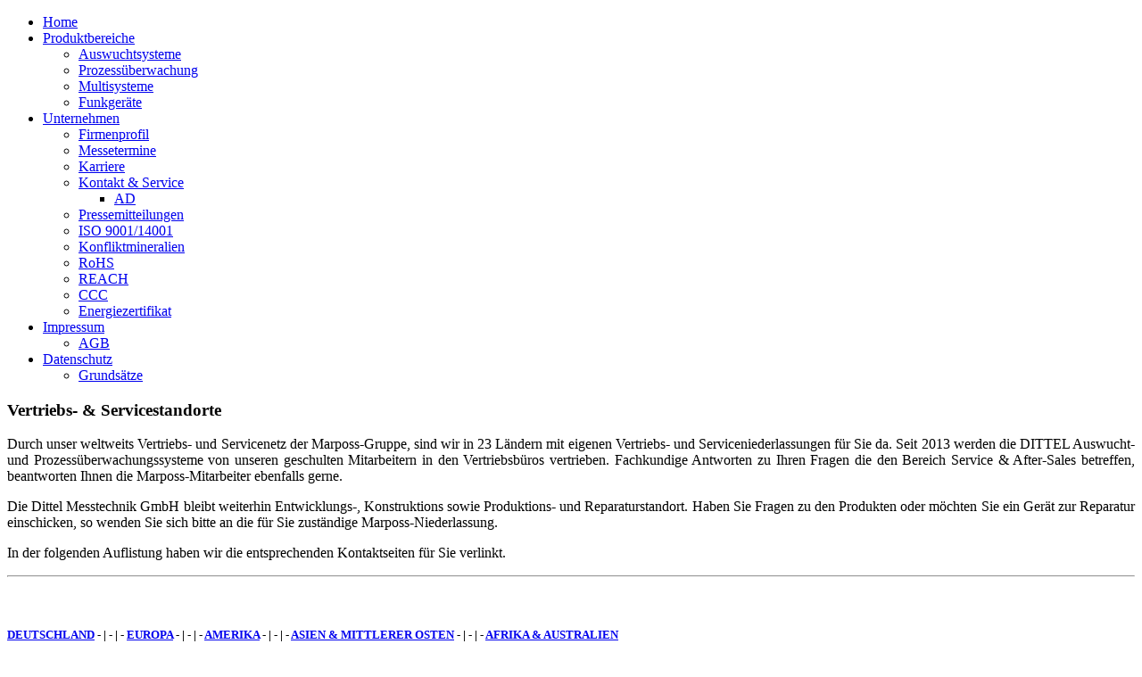

--- FILE ---
content_type: text/html; charset=utf-8
request_url: https://dittel.com/index.php/de/unternehmen/kontakt-service
body_size: 2257
content:
<!DOCTYPE html>
<html dir="ltr" lang="de-de">
<head>
    <base href="https://dittel.com/index.php/de/unternehmen/kontakt-service" />
	<meta http-equiv="content-type" content="text/html; charset=utf-8" />
	<meta name="generator" content="Joomla! - Open Source Content Management" />
	<title>Kontakt &amp; Service</title>
	<link href="/templates/dittel2013v2/favicon.ico" rel="shortcut icon" type="image/vnd.microsoft.icon" />
	<link href="/components/com_imageshow/assets/css/style.css" rel="stylesheet" type="text/css" />
	<link href="/media/mod_languages/css/template.css?82bbef0d496fd69892d9817a412718aa" rel="stylesheet" type="text/css" />
	<script type="application/json" class="joomla-script-options new">{"csrf.token":"2659c40ff128789d52813d3a1a975ee7","system.paths":{"root":"","base":""}}</script>
	<script src="/media/system/js/mootools-core.js?82bbef0d496fd69892d9817a412718aa" type="text/javascript"></script>
	<script src="/media/system/js/core.js?82bbef0d496fd69892d9817a412718aa" type="text/javascript"></script>
	<script src="/media/system/js/mootools-more.js?82bbef0d496fd69892d9817a412718aa" type="text/javascript"></script>

    <link rel="stylesheet" href="/templates/system/css/system.css" />
    <link rel="stylesheet" href="/templates/system/css/general.css" />

    <!-- Created by Artisteer v4.1.0.59861 -->
    
    
    <meta name="viewport" content="initial-scale = 1.0, maximum-scale = 1.0, user-scalable = no, width = device-width">

    <!--[if lt IE 9]><script src="https://html5shiv.googlecode.com/svn/trunk/html5.js"></script><![endif]-->
    <link rel="stylesheet" href="/templates/dittel2013v2/css/template.css" media="screen">
    <!--[if lte IE 7]><link rel="stylesheet" href="/templates/dittel2013v2/css/template.ie7.css" media="screen" /><![endif]-->
    <link rel="stylesheet" href="/templates/dittel2013v2/css/template.responsive.css" media="all">
		<link rel="shortcut icon" href="/favicon.ico" type="image/x-icon">
    <script>if ('undefined' != typeof jQuery) document._artxJQueryBackup = jQuery;</script>
    <script src="/templates/dittel2013v2/jquery.js"></script>
    <script>jQuery.noConflict();</script>

    <script src="/templates/dittel2013v2/script.js"></script>
        <script>if (document._artxJQueryBackup) jQuery = document._artxJQueryBackup;</script>
    <script src="/templates/dittel2013v2/script.responsive.js"></script>
</head>
<body>

<div id="art-main">
<header class="art-header">

    <div class="art-shapes">

            </div>




                
                    
</header>
<div class="art-sheet clearfix">
<nav class="art-nav">
    
<ul class="art-hmenu"><li class="item-435"><a title="Start here" href="/index.php/de/">Home</a></li><li class="item-704 deeper parent"><a href="/index.php/de/produktbereiche">Produktbereiche</a><ul><li class="item-684"><a href="/index.php/de/produktbereiche/auswuchtsysteme">Auswuchtsysteme</a></li><li class="item-685"><a href="/index.php/de/produktbereiche/prozessueberwachung">Prozessüberwachung</a></li><li class="item-720"><a href="/index.php/de/produktbereiche/multisysteme">Multisysteme</a></li><li class="item-747"><a href="/index.php/de/produktbereiche/funkgeraete">Funkgeräte</a></li></ul></li><li class="item-686 active deeper parent"><a class=" active" href="/index.php/de/unternehmen">Unternehmen</a><ul><li class="item-688"><a href="/index.php/de/unternehmen/firmenprofil">Firmenprofil</a></li><li class="item-689"><a href="/index.php/de/unternehmen/messetermine">Messetermine</a></li><li class="item-690"><a href="/index.php/de/unternehmen/karriere">Karriere</a></li><li class="item-691 current active deeper parent"><a class=" active" href="/index.php/de/unternehmen/kontakt-service">Kontakt &amp; Service</a><ul><li class="item-1077"><a href="/index.php/de/unternehmen/kontakt-service/ad">AD</a></li></ul></li><li class="item-705"><a href="/index.php/de/unternehmen/pressemitteilungen">Pressemitteilungen</a></li><li class="item-836"><a href="/index.php/de/unternehmen/iso-9001-14001">ISO 9001/14001</a></li><li class="item-982"><a href="/index.php/de/unternehmen/konfliktmineralien">Konfliktmineralien</a></li><li class="item-748"><a href="/index.php/de/unternehmen/rohs-de">RoHS</a></li><li class="item-752"><a href="/index.php/de/unternehmen/reach">REACH</a></li><li class="item-938"><a href="/index.php/de/unternehmen/ccc">CCC</a></li><li class="item-1006"><a href="/index.php/de/unternehmen/energieaudit">Energiezertifikat</a></li></ul></li><li class="item-687 deeper parent"><a href="/index.php/de/impressum">Impressum</a><ul><li class="item-692"><a href="/index.php/de/impressum/agb">AGB</a></li></ul></li><li class="item-1018 deeper parent"><a href="/index.php/de/datenschutz">Datenschutz</a><ul><li class="item-1178"><a href="/index.php/de/datenschutz/grundsaetze">Grundsätze</a></li></ul></li></ul> 
    </nav>
<div class="art-layout-wrapper">
                <div class="art-content-layout">
                    <div class="art-content-layout-row">
                        
                        <div class="art-layout-cell art-content">
<!-- begin nostyle -->
<div class="art-nostyle">
<!-- begin nostyle content -->


<div class="custom"  >
	</div>
<!-- end nostyle content -->
</div>
<!-- end nostyle -->
<article class="art-post art-messages"><div class="art-postcontent clearfix"><div id="system-message-container">
	</div>
</div></article><div class="item-page"><article class="art-post"><div class="art-postcontent clearfix"><div class="art-article"><h3>Vertriebs- &amp; Servicestandorte</h3>
<p style="text-align: justify;">Durch unser weltweits Vertriebs- und Servicenetz der Marposs-Gruppe, sind wir in 23 Ländern mit eigenen Vertriebs- und Serviceniederlassungen für Sie da. Seit 2013 werden die DITTEL Auswucht- und Prozessüberwachungssysteme von unseren geschulten Mitarbeitern in den Vertriebsbüros vertrieben. Fachkundige Antworten zu Ihren Fragen die den Bereich Service &amp; After-Sales betreffen, beantworten Ihnen die Marposs-Mitarbeiter ebenfalls gerne.</p>
<p style="text-align: justify;">Die Dittel Messtechnik GmbH bleibt weiterhin Entwicklungs-, Konstruktions sowie Produktions- und Reparaturstandort. Haben Sie Fragen zu den Produkten oder möchten Sie ein Gerät zur Reparatur einschicken, so wenden Sie sich bitte an die für Sie zuständige Marposs-Niederlassung.</p>
<p>In der folgenden Auflistung haben wir die entsprechenden Kontaktseiten für Sie verlinkt.</p>
<hr />
<p> </p>
<h5><a href="http://www.marposs.com/worldwide_address.php/ger/germany" target="_blank">DEUTSCHLAND</a> - | - | - <a href="http://www.marposs.com/worldwide_addresses.php/ger/europe" target="_blank">EUROPA</a> - | - | - <a href="http://www.marposs.com/worldwide_addresses.php/ger/america" target="_blank">AMERIKA</a> - | - | - <a href="http://www.marposs.com/worldwide_addresses.php/ger/asia" target="_blank">ASIEN &amp; MITTLERER OSTEN</a> - | - | - <a href="http://www.marposs.com/worldwide_addresses.php/ger/rest_of_the_world" target="_blank">AFRIKA &amp; AUSTRALIEN</a></h5>
<p> </p>
<hr />
<p> </p></div></div></article></div>


                        </div>
                        <div class="art-layout-cell art-sidebar2">
<div class="art-block clearfix"><div class="art-blockcontent"><div class="mod-languages">
	<div class="pretext"><p>Sprache:</p></div>

	<ul class="lang-inline" dir="ltr">
									<li class="lang-active">
			<a href="https://dittel.com/index.php/de/unternehmen/kontakt-service">
												<img src="/media/mod_languages/images/de.gif" alt="Deutsch" title="Deutsch" />										</a>
			</li>
								<li>
			<a href="/index.php/en/unternehmen/kontakt-service">
												<img src="/media/mod_languages/images/en.gif" alt="English (UK)" title="English (UK)" />										</a>
			</li>
				</ul>

</div></div></div><div class="art-block clearfix"><div class="art-blockcontent"><div class="custom"  >
	<h4><a href="/index.php/de/unternehmen/kontakt-service">Kontakt &amp; Service</a></h4></div></div></div><div class="art-block clearfix"><div class="art-blockcontent"><div class="custom"  >
	<h4><span style="font-size: 14pt;"><a title="Karriere bei Dittel" href="http://www.dittel.com/index.php/de/unternehmen/karriere">Stellenanzeigen</a></span></h4></div></div></div><div class="art-block clearfix"><div class="art-blockcontent"><div class="custom"  >
	<h4><a href="/phocadownload/DITTEL_Brochure_DE.pdf">Produktbroschüre</a></h4></div></div></div><div class="art-block clearfix"><div class="art-blockcontent"><div class="custom"  >
	<hr />
<p> </p></div></div></div>

                        </div>
                    </div>
                </div>
            </div>

<footer class="art-footer">
    <!-- begin nostyle -->
<div class="art-nostyle">
<!-- begin nostyle content -->


<div class="custom"  >
	<p>Copyright © 2021. All Rights Reserved.</p></div>
<!-- end nostyle content -->
</div>
<!-- end nostyle -->
</footer>

    </div>
</div>



<!--  -->
</body>
</html>
